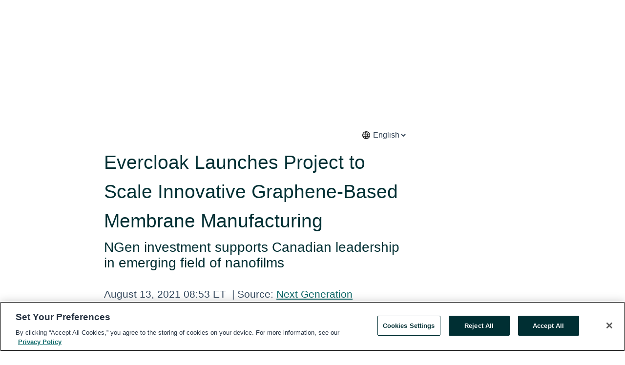

--- FILE ---
content_type: text/html; charset=utf-8
request_url: https://rss.globenewswire.com/en/news-release/2021/08/13/2280518/0/en/Evercloak-Launches-Project-to-Scale-Innovative-Graphene-Based-Membrane-Manufacturing.html
body_size: 11187
content:
<!DOCTYPE HTML>
<html xmlns="http://www.w3.org/1999/xhtml" lang="en">

<head>
    <meta charset="UTF-8" />
    <meta name="viewport" content="width=device-width, initial-scale=1" />

    <script data-document-language="true"
            src="https://cdn.cookielaw.org/scripttemplates/otSDKStub.js"
            data-domain-script="93ab55d0-5227-4b5f-9baa-7c0805ac9eec"
            id="cookie-consent-script"
            charset="UTF-8"
            type="text/javascript">
    </script>


            <!-- Google Tag Manager -->
                    <script>
                    (function (w, d, s, l, i) {
                        w[l] = w[l] || []; w[l].push({
                            'gtm.start':
                                new Date().getTime(), event: 'gtm.js'
                        }); var f = d.getElementsByTagName(s)[0],
                            j = d.createElement(s), dl = l != 'dataLayer' ? '&l=' + l : ''; j.async = true; j.src =
                                'https://www.googletagmanager.com/gtm.js?id=' + i + dl; f.parentNode.insertBefore(j, f);
                    })(window, document, 'script', 'dataLayer', 'GTM-KTB664ZR');
                    </script>
                    <script>
                    (function (w, d, s, l, i) {
                        w[l] = w[l] || []; w[l].push({
                            'gtm.start':
                                new Date().getTime(), event: 'gtm.js'
                        }); var f = d.getElementsByTagName(s)[0],
                            j = d.createElement(s), dl = l != 'dataLayer' ? '&l=' + l : ''; j.async = true; j.src =
                                'https://www.googletagmanager.com/gtm.js?id=' + i + dl; f.parentNode.insertBefore(j, f);
                    })(window, document, 'script', 'dataLayer', 'GTM-KMH7P3LL');
                    </script>
 


    <title>Evercloak Launches Project to Scale Innovative</title>
    


<!-- Search Engine Friendly Metadata  -->
<meta name="author" content="Next Generation Manufacturing Canada (NGen)" />
<meta name="keywords" content="Next Generation Manufacturing Canada (NGen), Graphene, Thin Films, advanced manufacturing, Sustainable, hvac, cleanroom, critical environment" />
<meta name="description" content="NGen investment supports Canadian leadership in emerging field of nanofilms..." />
<meta name="title" content="Evercloak Launches Project to Scale Innovative Graphene-Based Membrane Manufacturing" />
<meta name="ticker" content="" />
<meta name="DC.date.issued" content="2021-08-13" />
<!-- Google site verification meta tag -->
<meta name="google-site-verification" content="TPh-fYpDjXZUz98ciWasVb52qbvctqomC6zZc8vuUPU" />
<!-- Google Syndication source  -->
<link name="syndication-source" href="https://www.globenewswire.com/en/news-release/2021/08/13/2280518/0/en/Evercloak-Launches-Project-to-Scale-Innovative-Graphene-Based-Membrane-Manufacturing.html" />
<meta name="original-source" content="https://www.globenewswire.com/en/news-release/2021/08/13/2280518/0/en/Evercloak-Launches-Project-to-Scale-Innovative-Graphene-Based-Membrane-Manufacturing.html" />
<!-- Twitter Cards -->
<meta name="twitter:card" content="summary" />
<meta name="twitter:site" content="globenewswire" />
<meta name="twitter:title" content="Evercloak Launches Project to Scale Innovative Graphene-Based Membrane Manufacturing" />
<meta name="twitter:description" content="NGen investment supports Canadian leadership in emerging field of nanofilms..." />
<!-- <meta name="twitter:creator" content="??????" />  -->
<!-- Open Graph-->
<meta property="og:title" content="Evercloak Launches Project to Scale Innovative Graphene-Based Membrane Manufacturing" />
<meta property="og:type" content="article" />

        <meta name="twitter:image" content="https://ml.globenewswire.com/Resource/Download/70f0be42-8247-42ea-819e-bab80d208921"/>
        <meta property="og:image" content="https://ml.globenewswire.com/Resource/Download/70f0be42-8247-42ea-819e-bab80d208921"/>

<meta property="og:url" content="https://www.globenewswire.com/en/news-release/2021/08/13/2280518/0/en/Evercloak-Launches-Project-to-Scale-Innovative-Graphene-Based-Membrane-Manufacturing.html" />
<meta property="og:description" content="NGen investment supports Canadian leadership in emerging field of nanofilms..." />
<meta property="og:article:published_time" content="2021-08-13T12:53:04Z" />
<meta property="og:article:author " content="Next Generation Manufacturing Canada (NGen)" />
<meta property="og:article:tag" content="Next Generation Manufacturing Canada (NGen), Graphene, Thin Films, advanced manufacturing, Sustainable, hvac, cleanroom, critical environment" />
<meta property="og:locale" content="en_US" />
<meta property="og:site_name" content="GlobeNewswire News Room" />


    <meta http-equiv="content-language" content="en-us">
    <link rel="shortcut icon" href="/Content/logo/favicon.ico" type="image/x-icon" />
    
    <style>
*,::after,::before{box-sizing:border-box}body{margin:0;font-family:-apple-system,BlinkMacSystemFont,"Segoe UI",Roboto,"Helvetica Neue",Arial,"Noto Sans",sans-serif,"Apple Color Emoji","Segoe UI Emoji","Segoe UI Symbol","Noto Color Emoji";font-size:1rem;font-weight:400;line-height:1.5;color:#212529;text-align:left;background-color:#fff}.container,.container-fluid{width:100%;padding-right:15px;padding-left:15px;margin-right:auto;margin-left:auto}.row{display:-ms-flexbox;display:flex;-ms-flex-wrap:wrap;flex-wrap:wrap;margin-right:-15px;margin-left:-15px}.attachment-row{margin-left:0;margin-right:0}.col,.col-1,.col-10,.col-11,.col-12,.col-2,.col-3,.col-4,.col-5,.col-6,.col-7,.col-8,.col-9,.col-auto,.col-lg,.col-lg-1,.col-lg-10,.col-lg-11,.col-lg-12,.col-lg-2,.col-lg-3,.col-lg-4,.col-lg-5,.col-lg-6,.col-lg-7,.col-lg-8,.col-lg-9,.col-lg-auto,.col-md,.col-md-1,.col-md-10,.col-md-11,.col-md-12,.col-md-2,.col-md-3,.col-md-4,.col-md-5,.col-md-6,.col-md-7,.col-md-8,.col-md-9,.col-md-auto,.col-sm,.col-sm-1,.col-sm-10,.col-sm-11,.col-sm-12,.col-sm-2,.col-sm-3,.col-sm-4,.col-sm-5,.col-sm-6,.col-sm-7,.col-sm-8,.col-sm-9,.col-sm-auto,.col-xl,.col-xl-1,.col-xl-10,.col-xl-11,.col-xl-12,.col-xl-2,.col-xl-3,.col-xl-4,.col-xl-5,.col-xl-6,.col-xl-7,.col-xl-8,.col-xl-9,.col-xl-auto{position:relative;width:100%;padding-right:15px;padding-left:15px}.d-flex{display:-ms-flexbox!important;display:flex!important}.justify-content-start{-ms-flex-pack:start!important;justify-content:flex-start!important}.justify-content-end{-ms-flex-pack:end!important;justify-content:flex-end!important}.justify-content-center{-ms-flex-pack:center!important;justify-content:center!important}.justify-content-between{-ms-flex-pack:justify!important;justify-content:space-between!important}.align-items-center{-ms-flex-align:center!important;align-items:center!important}.align-items-start{-ms-flex-align:start!important;align-items:flex-start!important}.align-items-end{-ms-flex-align:end!important;align-items:flex-end!important}.text-center{text-align:center!important}.text-left{text-align:left!important}.text-right{text-align:right!important}
</style>


    <link rel="preload" as="style" href="/Content/css/bootstrap.min.css" onload="this.rel='stylesheet'" />
    <link rel="preload" as="style" href="/bundles/pnr-global-styles-v2?v=9pzYx8eSfGH4a94jj8VVvcBAajhkLyhoyKcbIO9Gfz01" onload="this.rel='stylesheet'" />
    <link rel="preload" as="style" href="/bundles/react-styles?v=b_fjGqmGaiTPLfxc1JHaZ0vIcbDqd6UnW8kQLg-Fkgk1" onload="this.rel='stylesheet'" />
    <link rel="preload" as="style" href="/home/assests/styles/global-override.css" onload="this.rel='stylesheet'" />
    <link href="/bundles/react-styles?v=b_fjGqmGaiTPLfxc1JHaZ0vIcbDqd6UnW8kQLg-Fkgk1" rel="stylesheet"/>


    <script src="/Scripts/stickyfill.min.js" defer async></script>

        <link rel="canonical" href="https://rss.globenewswire.com/news-release/2021/08/13/2280518/0/en/Evercloak-Launches-Project-to-Scale-Innovative-Graphene-Based-Membrane-Manufacturing.html" />
                <link rel="alternate" href="https://rss.globenewswire.com/news-release/2021/08/13/2280518/0/en/Evercloak-Launches-Project-to-Scale-Innovative-Graphene-Based-Membrane-Manufacturing.html" hreflang="en" />
                <link rel="alternate" href="https://rss.globenewswire.com/fr/news-release/2021/08/13/2280518/0/en/Evercloak-Launches-Project-to-Scale-Innovative-Graphene-Based-Membrane-Manufacturing.html" hreflang="fr" />
                <link rel="alternate" href="https://rss.globenewswire.com/de/news-release/2021/08/13/2280518/0/en/Evercloak-Launches-Project-to-Scale-Innovative-Graphene-Based-Membrane-Manufacturing.html" hreflang="de" />
                <link rel="alternate" href="https://rss.globenewswire.com/news-release/2021/08/13/2280518/0/en/Evercloak-Launches-Project-to-Scale-Innovative-Graphene-Based-Membrane-Manufacturing.html" hreflang="x-default" />
<script type="text/javascript" defer src="/bundles/layout-jquery-scripts?v=TXkXsX7p7r9-AnnjDqFdUGhnEN2-r8TpYAaGbshNq4s1"></script>
        <link rel="preload" href="/bundles/react-scripts?v=zyci3s7aGQqRkvoO_AOz6ZQ3gz-P9CICgSzEfElX_V81" as="script">

    <script type="text/javascript">
        window.enableInlineImageZoom = false;
        var fsEnableInlineImageZoom = 'True';
        if (fsEnableInlineImageZoom && fsEnableInlineImageZoom.trim().toLowerCase() === 'true')
        {
            window.enableInlineImageZoom = true;
        }

        window.quoteCarouselSettings = {
            isEnabled: 'False' === 'True' ? true : false,
            documentQuotes: '',
            releaseYear: '2021',
        };



    </script>
    <script src="/bundles/article-details-scripts?v=zmZ4siZHjBmTgZvf_xZeAqLWaIhNc7WVWZbm-gsnYAk1"></script>


<input name="__RequestVerificationToken" type="hidden" value="3gCI0RdqZa3WDaqmRDpnHs_WCnXFlqdjklvyQ0J936iiaab6jeP2s9LYbBperNoCxFuqyWGWNVFuw_ouH0T1H-prZpY1" />
    <script type="application/ld+json">
        {"@context":"https://schema.org","@type":"NewsArticle","@id":"https://rss.globenewswire.com/news-release/2021/08/13/2280518/0/en/Evercloak-Launches-Project-to-Scale-Innovative-Graphene-Based-Membrane-Manufacturing.html","url":"https://rss.globenewswire.com/news-release/2021/08/13/2280518/0/en/Evercloak-Launches-Project-to-Scale-Innovative-Graphene-Based-Membrane-Manufacturing.html","headline":"Evercloak Launches Project to Scale Innovative Graphene-Based Membrane Manufacturing","alternativeHeadline":"Evercloak Launches Project to Scale Innovative Graphene-Based Membrane","description":"NGen investment supports Canadian leadership in emerging field of nanofilms...","dateline":"Hamilton, Ontario, CANADA","datePublished":"2021-08-13T12:53:04Z","dateModified":"2021-08-13T12:53:04Z","inLanguage":"en","isAccessibleForFree":true,"keywords":["Next Generation Manufacturing Canada (NGen)","Graphene","Thin Films","advanced manufacturing","Sustainable","hvac","cleanroom","critical environment"],"articleSection":["Product / Services Announcement"],"author":{"@type":"Organization","@id":"http://www.ngen.ca","name":"Next Generation Manufacturing Canada (NGen)","url":"http://www.ngen.ca","logo":{"@type":"ImageObject","url":"http://www.globenewswire.com/en/Attachment/LogoDisplay/1160879?filename=1160879.jpg&size=1","width":374,"height":800,"caption":"Next Generation Manufacturing Canada (NGen)"}},"publisher":{"@type":"Organization","@id":"https://www.globenewswire.com/","name":"GlobeNewswire","url":"https://www.globenewswire.com","description":"GlobeNewswire is a leading press release distribution service for financial and corporate communications.","logo":{"@type":"ImageObject","url":"https://www.globenewswire.com/Home/assests/images/eq-notified-dark.svg","width":300,"height":64}},"sourceOrganization":[{"@type":"Organization","@id":"http://www.ngen.ca","name":"Next Generation Manufacturing Canada (NGen)","url":"http://www.ngen.ca"}],"locationCreated":{"@type":"Place","name":"Hamilton, Ontario, CANADA"}}
    </script>



    
    <link href="/bundles/article-details-styles?v=4wr0seRDRf-Zm2LPF8-8pSRMjBVU7XxCC_HHIUyyQps1" rel="stylesheet"/>



    <script src="/bundles/global-shared-scripts?v=judktJnKKFTlTNQ_2dcLwzh7zTItc3AhwgQaeqAriwU1"></script>

</head>
<body id="app-body-container" style="margin:0;">
        <!-- Google Tag Manager (noscript) -->
                <noscript><iframe src="https://www.googletagmanager.com/ns.html?id=GTM-KTB664ZR" height="0" width="0" style="display:none;visibility:hidden"></iframe></noscript>
                <noscript><iframe src="https://www.googletagmanager.com/ns.html?id=GTM-KMH7P3LL" height="0" width="0" style="display:none;visibility:hidden"></iframe></noscript>
        <!-- End Google Tag Manager (noscript) -->

    <div role="main">
        <a href="#maincontainer" class="skip-link btn btn-primary text-uppercase">Accessibility: Skip TopNav</a>
        <!--Start header -->
        <div id="pnr-global-site-header-section" style="min-height: 85px">
        </div>
        <!--End header-->
        <!-- Start Body -->
        <div class="pnr-body-container" id="maincontainer" tabindex="-1">
                <script type="text/javascript">

            // used in ui component
        window.pnrApplicationSettings = {
                Application:"pnr",
                SelectedLocale: 'en-US',
                PnrHostUrl: 'https://www.globenewswire.com',
                IsAuthenticated: 'False' === "True" ? true : false,
                ContextUser: '',
                ApplicationUrl: 'https://www.globenewswire.com',
                PageContext: '',
                SubscriptionId: 0,
                SubscriptionName: '',
                ArticleLogoUrl: '',
                ArticleHeadline: '',
                IsMobileVersion: 'False' === "True" ? true : false,
                HideLanguageSelection : false,
                NewsSearchHeading: '',
                ArticleMediaAttachments: [],
                AuthSessionExpirationMinutes: '0',
                AppLogoUrl: 'https://www.globenewswire.com/content/logo/color.svg',
                ReaderForgotPasswordUrl: 'https://pnrlogin.globenewswire.com/en/reset/confirmresetpassword',
                ReaderRegisterUrl: 'https://pnrlogin.globenewswire.com/en/register',
                IsQuickSignInEnabled: true,
                ReaderAccountBaseUrl: 'https://pnrlogin.globenewswire.com',
                articleSideBarSettings:{},
                SiteSupportedLanguages: 'en,fr,de',
                HideOrganizationSearch: false,
                SearchBasePath: '/search/',
                GoogleClientId: '747241285181-l5skhv8icjefl651ehg7ps4eif8kpqgi.apps.googleusercontent.com',
                GoogleSsoEnabled: true,
                ArticleLanguage: "",
                LinkedInSsoEnabled: false,
                LinkedInVersion: '',
				ClaimStatus: null,
				HideQuickSignInLogin:false,
                SessionId: '',
                ContextWidgetPublicId:""
            };
    </script>






<script type="text/javascript">
       var articleSideBarEnabled = false;
       var fsArticleSideBarEnabled = 'True';
       if (fsArticleSideBarEnabled && fsArticleSideBarEnabled.trim().toLowerCase() === 'true')
       {
          articleSideBarEnabled = true;
    }
</script>

<div class="main-container container-overwrite p-0 d-flex" id="container-article" itemscope itemtype="http://schema.org/NewsArticle">

    <div class="main-container-content ">
        <meta itemprop="wordCount" content="0" />
        <meta itemprop="inLanguage" content="en" />
        <meta itemprop="description" name="description" content="NGen investment supports Canadian leadership in emerging field of nanofilms..." />
        <meta itemprop="dateModified" content="8/13/2021" />
        <meta itemscope itemprop="mainEntityOfPage" itemType="https://schema.org/WebPage" itemid="https://www.globenewswire.com/en/news-release/2021/08/13/2280518/0/en/Evercloak-Launches-Project-to-Scale-Innovative-Graphene-Based-Membrane-Manufacturing.html" />

        <div class="main-header-container ">






    <div class="carousel-container" id="article-logo-carousel">
    </div>
<script type="text/javascript">

    window.pnrApplicationSettings.PageContext = 'article-page';
    window.articlesSecondaryLogos = null;
        window.articlesSecondaryLogos = JSON.parse('[{\"Title\":\"NGen_EN_Vert_RGB.jpg\",\"Caption\":null,\"altText\":\"NGen_EN_Vert_RGB.jpg\",\"LogoUrl\":\"https://ml.globenewswire.com/Resource/Download/70f0be42-8247-42ea-819e-bab80d208921\",\"SourceAlias\":null,\"IsPrimaryLogo\":true,\"ShowDownloadLink\":false}]');


    try {
        window.pnrApplicationSettings.ArticleLogoUrl = 'https://ml.globenewswire.com/Resource/Download/70f0be42-8247-42ea-819e-bab80d208921?size=3';
    } catch (ex) {
        console.log(e);
    }
</script>

                    <div class="main-language-chooser-container d-flex justify-content-end mb-3">
                        <svg xmlns="http://www.w3.org/2000/svg" height="20px" viewBox="0 -960 960 960" width="20px" fill="#1f1f1f"><path d="M480-96q-79 0-149-30t-122.5-82.5Q156-261 126-331T96-480q0-80 30-149.5t82.5-122Q261-804 331-834t149-30q80 0 149.5 30t122 82.5Q804-699 834-629.5T864-480q0 79-30 149t-82.5 122.5Q699-156 629.5-126T480-96Zm0-75q17-17 34-63.5T540-336H420q9 55 26 101.5t34 63.5Zm-91-10q-14-30-24.5-69T347-336H204q29 57 77 97.5T389-181Zm182 0q60-17 108-57.5t77-97.5H613q-7 47-17.5 86T571-181ZM177-408h161q-2-19-2.5-37.5T335-482q0-18 .5-35.5T338-552H177q-5 19-7 36.5t-2 35.5q0 18 2 35.5t7 36.5Zm234 0h138q2-20 2.5-37.5t.5-34.5q0-17-.5-35t-2.5-37H411q-2 19-2.5 37t-.5 35q0 17 .5 35t2.5 37Zm211 0h161q5-19 7-36.5t2-35.5q0-18-2-36t-7-36H622q2 19 2.5 37.5t.5 36.5q0 18-.5 35.5T622-408Zm-9-216h143q-29-57-77-97.5T571-779q14 30 24.5 69t17.5 86Zm-193 0h120q-9-55-26-101.5T480-789q-17 17-34 63.5T420-624Zm-216 0h143q7-47 17.5-86t24.5-69q-60 17-108 57.5T204-624Z"/></svg>
                        <select id="choose_lang" name="choose_lang" itemprop="inLanguage">
                                <option class="article-language" value="/en/news-release/2021/08/13/2280518/0/en/Evercloak-Launches-Project-to-Scale-Innovative-Graphene-Based-Membrane-Manufacturing.html" selected=selected>English</option>
                                <option class="article-language" value="/en/news-release/2021/08/13/2280518/0/fr/Evercloak-lance-un-projet-innovant-de-fabrication-de-membranes-%C3%A0-base-de-graph%C3%A8ne.html" >French</option>
                        </select>
                    </div>

            <h1 class="article-headline" itemprop="headline" >Evercloak Launches Project to Scale Innovative Graphene-Based Membrane Manufacturing</h1>

                <h2 class="article-sub-headline" itemprop="alternativeHeadline" >NGen investment supports Canadian leadership in emerging field of nanofilms</h2>



<p class="article-published-source" style="min-height: 46px; min-width: 700px;">


    <span class="justify-content-start">
        <span class="article-published" itemprop="datePublished">
            <time datetime="2021-08-13T12:53:04Z">August 13, 2021 08:53 ET</time>
        </span>

        <span class="article-source" style="min-width: 260px;" itemprop="sourceOrganization" itemscope itemtype="http://schema.org/Organization">
            <span>&nbsp;</span>| Source:
            <span>

                <a href="/en/search/organization/Next%2520Generation%2520Manufacturing%2520Canada%2520(NGen)" itemprop="name">Next Generation Manufacturing Canada (NGen)</a>
            </span>
                <meta itemprop="logo" url="https://ml.globenewswire.com/Resource/Download/93b1b63b-e356-49a5-b5d9-a6216d656a52?size=2" alt="Company Name Logo" />

        </span>
    </span>

    <span id="pnr-global-follow-button" class="pnr-follow-button-width-height"></span>

    <span itemprop="author copyrightHolder" style="display: none;">Next Generation Manufacturing Canada (NGen)</span>

    

</p>

<script type="text/javascript">
    window.pnrApplicationSettings.articleSideBarSettings.orgDetails = {
            location : '',
            name : "Next Generation Manufacturing Canada (NGen)",
            website : 'https://www.ngen.ca',
            industryName: 'Technology',
            boilerplate: '',
            isCompanyProfileSectionVisible: 'True' === 'True' ? true : false,
            ceo: '',
            numberOfEmployees: '',
            revenue: '',
            netIncome: '',
    }

    window.pnrApplicationSettings.articleSideBarSettings.socialSettings = {
        facebookHandle: '',
        twitterHandle: '',
        linkedInHandle: '',
        youtubeHandle: '',
        vimeoHandle: '',
        tiktokHandle: '',
        instagramHandle: '',
        isSocialHandlersSectionVisible: 'True' === 'True' ? true : false,
        isSocialTimeLineSectionStatus: {
            twitterTimeLineSectionVisible : false,
        },
        isTwitterTimeLineEnabled:'False' === 'True' ? true : false,
    }
</script>

        </div>
        <hr />
        <div class="main-scroll-container">
            <div id="pnr-global-social-media-sidebar-section" style="display: block; position: absolute; height: 100%;"></div>
            <div class="main-body-container article-body "  id="main-body-container" itemprop="articleBody">
<p align="left">HAMILTON, Ontario, Aug.  13, 2021  (GLOBE NEWSWIRE) -- <a href="https://www.globenewswire.com/Tracker?data=oCr2qo7JdwbKASHUOBvorHrIMXu8LcWTI2Ho7DowoYMV5TDm68zS73GdWg7bCn4IjQPjbMb7eSAhnGhLJyaRIrkBCR7No3l_VeBroKuQAZnafluEyVRAerKtybf-nQZ7" rel="nofollow" target="_blank" title="Next Generation Manufacturing Canada (NGen)">Next Generation Manufacturing Canada (NGen)</a>, the industry-led organization behind Canada’s Advanced Manufacturing Supercluster, has announced over $4.5 million in collaborative investment to scale up commercial applications of graphene nanofilms in HVAC systems for cleanrooms and other critical environment systems.<br /></p>    <p>Graphene membranes have the potential to radically transform facets of everyday life from energy storage to drug delivery and water purification. To date, however, these membranes have not been a commercial success due to a lack of cost-effective and scalable approaches for manufacturing the nano-scale films quickly, continuously, and over large areas.</p>    <p>Following the development of a breakthrough manufacturing process for ultra-thin membranes using nanomaterials, <a href="https://www.globenewswire.com/Tracker?data=0XhTylp7ybKDL3FrYXj3Cx9sR1Sou4apAxbe2zPwxPorOCCkZ-wc1Emd7Ib0w9CJXBp3RTtlLkN_bks-opo-nw==" rel="nofollow" target="_blank" title="Evercloak">Evercloak</a> will collaborate with <a href="https://www.globenewswire.com/Tracker?data=-Rjd-mApOxCx9oA419k2t7vAovF_1JirRzV-x94QQLnblzLOx6I0RszDteCrzjmpM4L9Ch7esGTqYNXwfDJdLzIaPfR9OI8u1ikpcZpCFBdzAmInpFffsV4pKCjhZe-p" rel="nofollow" target="_blank" title="Environmental Systems Corporation (ESC)">Environmental Systems Corporation (ESC)</a> of Barrie, ON, to integrate these membranes into the manufacture of critical environment systems and cleanrooms with stringent requirements for precision temperature, humidity control, air quality and pressure.</p>    <p>“The Advanced Manufacturing Supercluster is supporting the impressive growth of Canada’s manufacturing sector by bringing together companies of all sizes to foster an unprecedented level of collaboration,” said the Honourable François-Philippe Champagne, Minister of Innovation, Science and Industry. “Through this project, Evercloak is poised to become the first company in the world to produce commercially sized graphene oxide membranes, furthering Canada’s reputation as a leader in sustainable manufacturing.”</p>    <p>“NGen’s mission is to support the development of world-leading advanced manufacturing capabilities in Canada,” said Jayson Myers, CEO, NGen. “By supporting commercial applications of Evercloak’s cutting-edge technology, Canada will gain a first-to-market advantage leading to technology deployment opportunities across a number of industries.”</p>    <p>“Graphene-based membranes are one of the world’s thinnest and efficient membranes promising to revolutionize water purification and many other applications,” said Evelyn Allen, CEO and co-founder of Evercloak. “Yet, the commercial potential of these membranes has not been realized due to a lack of scalable manufacturing approaches. Evercloak’s proprietary membrane manufacturing technology enables large area production of these materials at a fraction of the cost – unlocking a range of breakthrough opportunities.”</p>    <p>With peak electricity load and sustainability as major concerns for advanced manufacturers that require cleanrooms, Evercloak’s energy-saving membranes represent a compelling value-added solution for a rapidly growing market segment of net-zero facilities and beyond with the potential to cut air-conditioner energy use by more than 50%. For ESC, incorporating these membranes into their specialized critical environment HVAC systems gives them a competitive advantage and a clear path to building cleanrooms with a net zero footprint.</p>    <p><strong>About NGen (Next Generation Manufacturing Canada)</strong></p>    <p><a href="https://www.globenewswire.com/Tracker?data=xmXVFldZXBFJM3U2XB9hZRLs-xJ-iaZdJi7_xF4GVp30Zi5bi4xuL_a78x7xJmfl" rel="nofollow" target="_blank" title="NGen">NGen</a> is the industry-led, not-for-profit organization that leads Canada’s Advanced Manufacturing Supercluster. Its mandate is to help build world-leading advanced manufacturing capabilities in Canada for the benefit of Canadians. NGen works to strengthen collaboration among its membership of 3,900 manufacturers, technology companies, innovation centres, and researchers, and provides funding and business support to industry-led initiatives that aim to develop, apply, or scale-up transformative manufacturing solutions in Canada for commercialization in global markets.</p>    <p><strong>About Evercloak</strong></p>    <p>Based in Waterloo, Ontario, Evercloak aims to revolutionize industrial processes and drive clean technology with the world's thinnest and most uniform nano-coatings. Currently Evercloak's patent pending manufacturing process is unlocking the commercial opportunities of nanomaterial coatings with low-cost, large area production capabilities. By re-thinking the way 2D materials are manufactured, Evercloak is creating scalable and commercially viable opportunities to transform everything from energy storage to water desalination and address the world's most pressing environmental challenges. Learn more about Evercloak at <a href="https://www.globenewswire.com/Tracker?data=LseGiChT_yd2LMvPQ6R9_RDA1ocuP2ebdsBh5woLBPCrIZBazTQx6r0YQDg2WFoloEJqb6k2xtfLlkpPWr_J9g==" rel="nofollow" target="_blank" title="www.evercloak.com">www.evercloak.com</a>    </p>    <p><strong>About Environmental Systems Corporation (ESC)</strong></p>    <p>ESC provides an integrated approach to Cleanrooms that helps your business grow into the future. Whether you need a full-service team or an integrated partner, ESC can provide the solution for your Critical Environment. For almost 40 years, we've helped hundreds of customers like you in over 20 different industries invest in the right Critical Environment solution to confidently move their dreams forward through three vertically integrated pillars including cleanrooms, critical environment HVAC and SMART technology integration. </p>    <p><strong>Media Contacts: </strong></p>    <p>Robbie MacLeod<br />Director, Strategic Communications, NGen<br /><a href="https://www.globenewswire.com/Tracker?data=XtSFUgC5Ju7Soq37X_OxAWb0L6vc-UAfOeRWuwu9D90Fy6BBvojfqmFWQFaOnzQVloclwGViqKITWPCyKf9n4NAHg7N3iyYIp0ZSutW7RxI=" rel="nofollow" target="_blank" title="Robbie.macleod@ngen.ca">Robbie.macleod@ngen.ca</a> <br />+1-613-297-3578</p>    <p>Evelyn Allen<br />Chief Executive Officer<br />evelyn@evercloak.com</p>    <p>Vern Solomon<br />Founder – Innovator<br /><a href="https://www.globenewswire.com/Tracker?data=IrGpp0hB8ELEuwfN5USaF5unJdhyzWcI5BvFkvKbGmaouKq6JdtUDR1P4sCWJ7ClEqQ5ZTdS_rMUBEd0HiB3Lg==" rel="nofollow" target="_blank" title="Vern@e-s-c.com">Vern@e-s-c.com</a><br />(705)-720-0030</p>    <p> </p>  <br /><img src='https://ml.globenewswire.com/media/YmEwYWM0NjEtYzEzYy00Nzk4LWJjZTAtODM1M2E0M2M5OWRlLTEyMjIwNTk=/tiny/Next-Generation-Manufacturing-.png' referrerpolicy='no-referrer-when-downgrade' />
            </div>






<script type="text/javascript">


</script>
        <div class="main-tags-attachments-container">
            <hr/>
                <div class="tags-container">
                    <h2 class="tags-title">Tags</h2>
                            <span itemprop="keywords">
                                <a class="article_tag" id="search-tag-1" href="/en/search/tag/graphene" title="Graphene">Graphene</a>
                            </span>
                            <span itemprop="keywords">
                                <a class="article_tag" id="search-tag-2" href="/en/search/tag/thin%2520films" title="Thin Films">Thin Films</a>
                            </span>
                            <span itemprop="keywords">
                                <a class="article_tag" id="search-tag-3" href="/en/search/tag/advanced%2520manufacturing" title="advanced manufacturing">advanced manufacturing</a>
                            </span>
                            <span itemprop="keywords">
                                <a class="article_tag" id="search-tag-4" href="/en/search/tag/sustainable" title="Sustainable">Sustainable</a>
                            </span>
                            <span itemprop="keywords">
                                <a class="article_tag" id="search-tag-5" href="/en/search/tag/hvac" title="hvac">hvac</a>
                            </span>
                            <span itemprop="keywords">
                                <a class="article_tag" id="search-tag-6" href="/en/search/tag/cleanroom" title="cleanroom">cleanroom</a>
                            </span>
                            <span itemprop="keywords">
                                <a class="article_tag" id="search-tag-7" href="/en/search/tag/critical%2520environment" title="critical environment">critical environment</a>
                            </span>

                </div>


        </div>


<!-- Contact -->


        </div>

        <meta itemprop="provider" content="“GlobeNewswire”" />
        <meta itemprop="isFamilyFriendly" content="true" />
        <meta itemprop="copyrightYear" content="2021" />
    </div>
        <div class="company-profile-content" id="article-side-bar" style="position: relative; width: 20%; padding: 50px 32px; min-width: 300px; "></div>
</div>


<script type="text/javascript">
    window.setTimeout(() => {
        try {
            autoFitImages('.featuredNewsH', { debug: false });
        } catch (error) {
            console.error('Error in autoFitImages:', error);
        }
    }, 100); 
</script>
        <div class="container-fluid">
            <div class="custom-container">
                <div class="row">
                    <div class="col-xl-12">
                        <h2>Recommended Reading</h2>
                        <div class="featuredNewsH" style="min-height: 750px;min-width:800px">
                            <ul>
                                        <li class="row">
                                            <div class="col-lg-8">
                                                <div class="featuredNewsLink">
                                                    <div class="date-source" style="min-width: 350px; min-height: 20px; font-size-adjust: 0.5;">
                                                        <span>October 31, 2025 09:48 ET</span>
                                                        <span>|</span>
                                                        <span>Source: <a href="/en/search/organization/Next%2520Generation%2520Manufacturing%2520Canada%2520(NGen)" class="sourceLink">Next Generation Manufacturing Canada (NGen); Carbonhound</a></span>
                                                    </div>
                                                    <div class="featuredMainLink" style="min-width:800px;min-height:20px;font-size-adjust: 0.5;">
                                                        <a href="https://www.globenewswire.com/news-release/2025/10/31/3178386/0/en/NGen-Partners-with-Carbonhound-to-Support-Emissions-Reporting-in-the-Canadian-Manufacturing-Sector.html">
                                                            NGen Partners with Carbonhound to Support Emissions Reporting in the Canadian Manufacturing Sector
                                                        </a>
                                                    </div>
                                                    <div class="featuredNewsTxt" style="min-width:850px">
                                                        <p>
                                                            TORONTO, Oct.  31, 2025  (GLOBE NEWSWIRE) -- Next Generation Manufacturing Canada (NGen) and Carbonhound, an automated greenhouse gas emissions reporting platform, announced a partnership to help...
                                                        </p>
                                                        <a href="https://www.globenewswire.com/news-release/2025/10/31/3178386/0/en/NGen-Partners-with-Carbonhound-to-Support-Emissions-Reporting-in-the-Canadian-Manufacturing-Sector.html" class="btn-small-charcoal mt-2 mr-2 " target="_self">Read More</a>
                                                    </div>
                                                </div> <!-- newsLink -->
                                            </div> <!-- col-lg-8 -->
                                                <div class="col-lg-4 justify-content-center">
                                                    <div class="featuredNewsImg" title="NGen Partners with Carbonhound to Support Emissions Reporting in the Canadian Manufacturing Sector">
                                                        <img src="https://ml.globenewswire.com/Resource/Download/465fe970-448f-41be-918d-60e6c7977114?size=3" alt="NGen Partners with Carbonhound to Support Emissions Reporting in the Canadian Manufacturing Sector">
                                                    </div> <!-- featuredNewsImg -->
                                                </div> <!-- col-lg-4 -->
                                        </li>
                                        <!-- row -->

                            </ul>
                        </div> <!-- recentNewsH -->
                    </div> <!-- col-xl-12 -->
                </div> <!-- row -->
            </div> <!-- custom-container -->
        </div>
        <!-- container-fluid -->



<div class="container-fluid">
    <div id="pnr-global-card-explore-view" class="custom-container" style="min-height: 500px;"></div>
</div>
<div id="attachment-render-section"></div>
<div id="large-table-viewer"></div>

        <input type="hidden" value="27-03-2024 11:36:59 UTC" data-format="DD-MM-YYYY HH:MM:SS" data-context="article" data-type="index" />
        <input type="hidden" value="27-03-2024 11:36:59 UTC" data-format="DD-MM-YYYY HH:MM:SS" data-context="body" data-type="index" />
    <input type="hidden" name="data-source" value="OS"/>


<script type="text/javascript">

    window.pnrApplicationSettings.PageContext = 'article-page';

    try {
        window.pnrApplicationSettings.ArticleHeadline = 'Evercloak Launches Project to Scale Innovative Graphene-Based Membrane Manufacturing';
    } catch (ex) {
        console.log(ex);
    }
    window.pnrApplicationSettings.IsAuthenticated = false;
    window.analyticsTrackingId = 'ba0ac461-c13c-4798-bce0-8353a43c99de';

    window.cardExplore = {
        id:"pnr-global-card-explore-view",
        ExploreView:{
            ApiUrl: "/api/article/explore/en/False",
            IsHorizontalView : true
        }
    };



    window.ZoomOutTitle = 'Expand';
    window.combinedMediaPortal = {
        followButtonElementId:"pnr-global-follow-button",
        socialMediaSideBarElementId:"pnr-global-social-media-sidebar-section",
        followFormModel: {
            ApiUrl:'/api/subscribe/follow-organization',
            ContextOrgId:67673,
            OrgName:'Next Generation Manufacturing Canada (NGen)'
        },
        socialShareModel: JSON.parse('{\"SocialItemData\":{\"Url\":\"https://www.globenewswire.com/en/news-release/2021/08/13/2280518/0/en/Evercloak-Launches-Project-to-Scale-Innovative-Graphene-Based-Membrane-Manufacturing.html\",\"Title\":\"Evercloak Launches Project to Scale Innovative Graphene-Based Membrane Manufacturing\",\"Body\":\"HAMILTON, Ontario, Aug.  13, 2021  (GLOBE NEWSWIRE) -- Next Generation Manufacturing Canada (NGen), the industry-led organization behind Canada’s Advanced Manufacturing Supercluster, has announced...\"},\"AdditionalItems\":[{\"Key\":\"printedcopy\",\"Label\":\"Print\",\"Url\":\"https://www.globenewswire.com/en/news-release/2021/08/13/2280518/0/en/Evercloak-Launches-Project-to-Scale-Innovative-Graphene-Based-Membrane-Manufacturing.html?print=1\",\"Track\":true},{\"Key\":\"downloadPdf\",\"Label\":\"Download PDF\",\"Url\":\"https://www.globenewswire.com/en/news-release/2021/08/13/2280518/0/en/Evercloak-Launches-Project-to-Scale-Innovative-Graphene-Based-Membrane-Manufacturing.html?pdf=1\",\"Track\":true},{\"Key\":\"rss\",\"Label\":\"Subscribe via RSS\",\"Url\":\"/rssfeed/organization/9kfoywm0-pl1BqI9xr9y_w==\",\"Track\":true},{\"Key\":\"atom\",\"Label\":\"Subscribe via ATOM\",\"Url\":\"/atomfeed/organization/9kfoywm0-pl1BqI9xr9y_w==\",\"Track\":true},{\"Key\":\"js-widget\",\"Label\":\"Javascript\",\"Url\":\"https://www.globenewswire.com/en/JSWidget/organization/vFhhqmz9vsTN8kqB0_celg%3d%3d\",\"Track\":false}],\"BasicModel\":false,\"ShowPintrest\":false}')
    }

    window.pnrApplicationSettings.NavBarScrollHeight = 300;
    window.pnrApplicationSettings.Version = 'dark';
    window.pnrApplicationSettings.articleSideBarSettings.pressReleaseActions = JSON.parse('{\"SocialItemData\":{\"Url\":\"https://www.globenewswire.com/en/news-release/2021/08/13/2280518/0/en/Evercloak-Launches-Project-to-Scale-Innovative-Graphene-Based-Membrane-Manufacturing.html\",\"Title\":\"Evercloak Launches Project to Scale Innovative Graphene-Based Membrane Manufacturing\",\"Body\":\"HAMILTON, Ontario, Aug.  13, 2021  (GLOBE NEWSWIRE) -- Next Generation Manufacturing Canada (NGen), the industry-led organization behind Canada’s Advanced Manufacturing Supercluster, has announced...\"},\"AdditionalItems\":[{\"Key\":\"printedcopy\",\"Label\":\"Print\",\"Url\":\"https://www.globenewswire.com/en/news-release/2021/08/13/2280518/0/en/Evercloak-Launches-Project-to-Scale-Innovative-Graphene-Based-Membrane-Manufacturing.html?print=1\",\"Track\":true},{\"Key\":\"downloadPdf\",\"Label\":\"Download PDF\",\"Url\":\"https://www.globenewswire.com/en/news-release/2021/08/13/2280518/0/en/Evercloak-Launches-Project-to-Scale-Innovative-Graphene-Based-Membrane-Manufacturing.html?pdf=1\",\"Track\":true},{\"Key\":\"rss\",\"Label\":\"Subscribe via RSS\",\"Url\":\"/rssfeed/organization/9kfoywm0-pl1BqI9xr9y_w==\",\"Track\":true},{\"Key\":\"atom\",\"Label\":\"Subscribe via ATOM\",\"Url\":\"/atomfeed/organization/9kfoywm0-pl1BqI9xr9y_w==\",\"Track\":true},{\"Key\":\"js-widget\",\"Label\":\"Javascript\",\"Url\":\"https://www.globenewswire.com/en/JSWidget/organization/vFhhqmz9vsTN8kqB0_celg%3d%3d\",\"Track\":false}],\"BasicModel\":false,\"ShowPintrest\":false}');
    window.pnrApplicationSettings.articleSideBarSettings.isEnabled = true;
    window.pnrApplicationSettings.articleSideBarSettings.releaseSummary = '';
    window.pnrApplicationSettings.articleSideBarSettings.isPreviewOnlyMode = false;
    window.pnrApplicationSettings.ArticleLanguage = "en";

</script>

        </div>
        <!-- End Body -->
        <!--Start footer -->
        <div id="pnr-global-site-footer-section" class="home-page-footer" style="min-height: 300px"></div>
        <!--End footer-->



        <script>
            var preloadedScript = document.createElement("script");
            preloadedScript.src = "/bundles/react-scripts?v=zyci3s7aGQqRkvoO_AOz6ZQ3gz-P9CICgSzEfElX_V81";
            document.head.appendChild(preloadedScript);
        </script>
        <noscript>
            <script src="/bundles/react-scripts?v=zyci3s7aGQqRkvoO_AOz6ZQ3gz-P9CICgSzEfElX_V81"></script>

        </noscript>
    </div>
    <div id="quick-reader-sign-container"></div>
</body>
</html>
